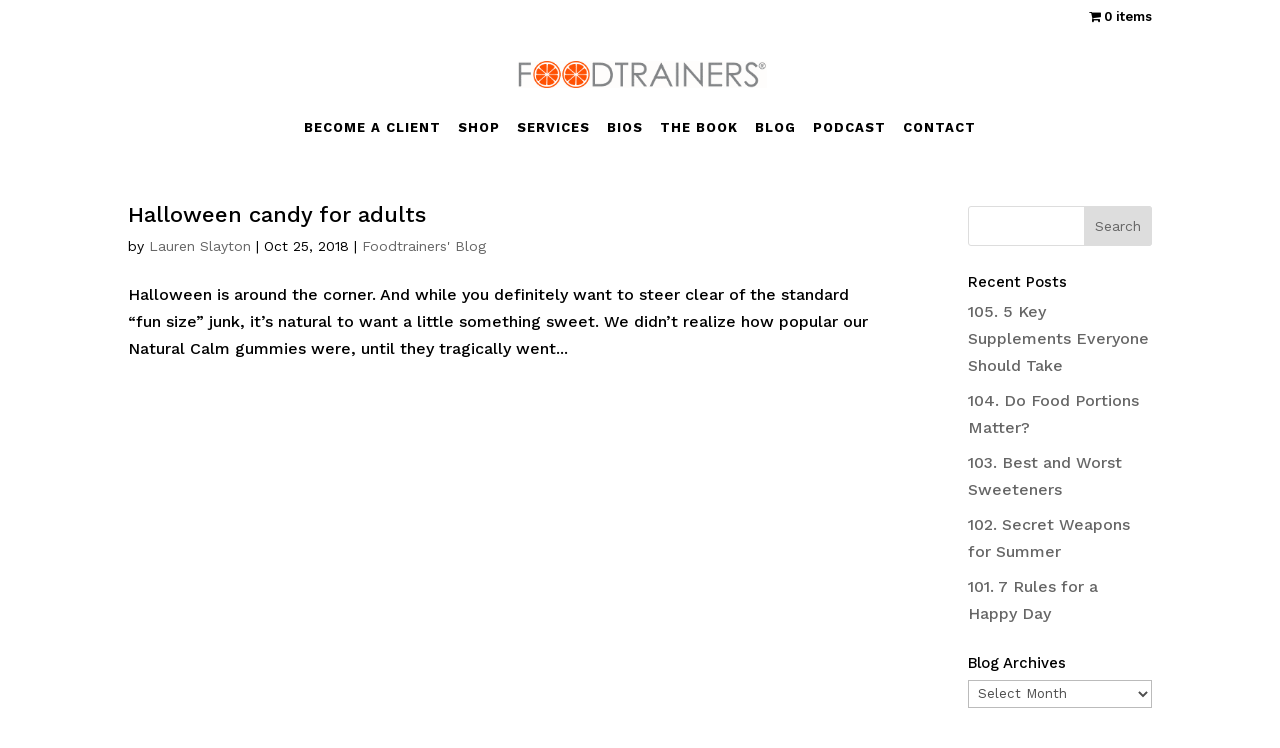

--- FILE ---
content_type: text/css
request_url: https://foodtrainers.com/wp-content/themes/Divi-child-01/style.css?ver=4.27.5
body_size: 425
content:
/*
Theme Name: Foodtrainers Divi Child Theme
Theme URI: 
Description: Foodtrainers Child theme for the Divi theme
Author: <a href="http://www.elegantthemes.com">Elegant Themes</a>
Author URI: 
Template: Divi
Version: 2.7.1
*/

/* Generated by Orbisius Child Theme Creator (http://club.orbisius.com/products/wordpress-plugins/orbisius-child-theme-creator/) on Fri, 08 Apr 2016 05:18:52 +0000 */ 

@import url('../Divi/style.css');

tr.tax-rate.tax-rate-us-ny-state-tax-1 {display:none;}

.ft-tags-area {
	display: block; float: left; clear: both; width: 100%; margin-bottom: 2em;
}

@media only screen and (max-width: 768px) {
    /* For mobile phones: */
	.ft-tag-image {
		max-width:17% !important;
	}
	.wp-image-2028 {
		max-width:25% !important;
	}
}

/* gray out non-selected shipping method */
.woocommerce ul#shipping_method li input[type="radio"]:not(:checked)+label {
  color: #acacac; // grayed out text on unchecked state
}

/* Fix Product Title styling on Category pages */
.et_pb_blog_grid .ft-category-product-title h2 {font-size:1em !important;}
.woocommerce-product-gallery {margin-bottom:18px;}

/* Fixes for store-wide notice banner */
.woocommerce-store-notice {background-color:#ff5500 !important; padding-bottom: 20px !important;}